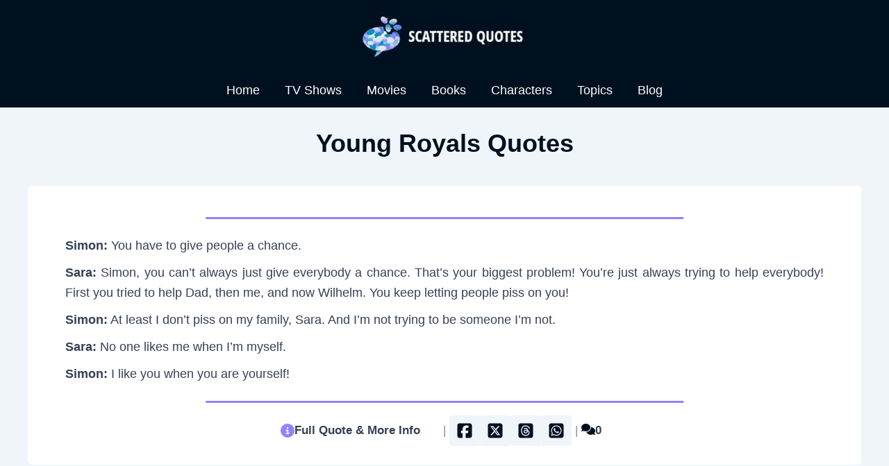

--- FILE ---
content_type: text/html; charset=utf-8
request_url: https://www.google.com/recaptcha/api2/aframe
body_size: 265
content:
<!DOCTYPE HTML><html><head><meta http-equiv="content-type" content="text/html; charset=UTF-8"></head><body><script nonce="W1wmCDelhFMgPStE90l2Og">/** Anti-fraud and anti-abuse applications only. See google.com/recaptcha */ try{var clients={'sodar':'https://pagead2.googlesyndication.com/pagead/sodar?'};window.addEventListener("message",function(a){try{if(a.source===window.parent){var b=JSON.parse(a.data);var c=clients[b['id']];if(c){var d=document.createElement('img');d.src=c+b['params']+'&rc='+(localStorage.getItem("rc::a")?sessionStorage.getItem("rc::b"):"");window.document.body.appendChild(d);sessionStorage.setItem("rc::e",parseInt(sessionStorage.getItem("rc::e")||0)+1);localStorage.setItem("rc::h",'1769122640952');}}}catch(b){}});window.parent.postMessage("_grecaptcha_ready", "*");}catch(b){}</script></body></html>

--- FILE ---
content_type: text/css
request_url: https://scatteredquotes.com/wp-content/cache/autoptimize/css/autoptimize_single_28f8cdfaf08a79af375db4f2541209e9.css?ver=1.3.31
body_size: 2330
content:
h1{text-align:center}.page-title{font-weight:600}p{margin-bottom:10px}:root :where(.is-layout-flow)>*{margin-block-start:10px}blockquote{font-size:1em !important;font-weight:400 !important}.post-content blockquote p,.entry-content blockquote p,.wp-block-quote p,blockquote p{font-weight:400 !important}@media (min-width:993px){.ast-separate-container #primary{margin:1.5em 0}}.primary-category-wrapper{display:flex;align-items:center;justify-content:center;gap:10px;margin-bottom:10px}.primary-category-icon-link{display:flex;align-items:center;justify-content:center;width:44px;height:44px;background-color:#f0f5fa;border-radius:4px;transition:background .3s ease;text-decoration:none}.primary-category-icon-link svg{width:24px;height:24px;fill:#00101f;transition:fill .3s ease}.primary-category-icon-link:hover svg{fill:#9381ff}.primary-category-title{margin:0}.primary-category-title a{color:#00101f;text-decoration:none;transition:color .3s ease}.primary-category-title a:hover{color:#9381ff}.post-navigation{display:flex;justify-content:center;margin-bottom:20px}.single .post-navigation{padding-top:.5em}.post-navigation .nav-previous,.post-navigation .nav-next{flex:1;margin:0 2px}.post-navigation a{display:block;width:100%;padding:10px 14px;background:linear-gradient(#9381ff,#3598db);font-weight:600;border-radius:3px;text-decoration:none;text-shadow:0 1px 2px rgba(0,0,0,.3);text-align:center;white-space:nowrap;transition:background .3s ease}.post-navigation a:hover{background:#00101f}.post-navigation a,.post-navigation a:hover{color:#fff !important}.single .post-navigation a{max-width:none !important;width:100%}.post-navigation .nav-previous:after{display:none !important}.post-thumb-img-content.post-thumb img{margin:0 auto}.post-meta-single{background-color:#00101f;color:#fff;padding:2.5em;font-size:1em;line-height:1.6}.post-categories{border-top:solid 3px #9381ff;padding-top:1em}.post-meta-single a{color:#00a8e0;font-weight:600;text-decoration:none}.post-meta-single a:hover{color:#fff}.post-meta-single h1,.post-meta-single p{font-size:inherit;margin:.5em 0}.post-meta-single svg{width:1.4em;height:1.4em;vertical-align:middle;fill:#fff;margin-right:.5em;display:inline-block;padding:.05em}.post-meta-divider-wrapper{display:flex;align-items:center;justify-content:center;margin:1em 0;position:relative}.post-meta-divider-line{flex-grow:1;border:1px solid #fff}.post-meta-avatar-divider{margin:0 1em;position:relative;z-index:1}.post-meta-avatar-divider img{border-radius:50%;border:2px solid #fff;width:48px;height:48px;display:block}.post-author{text-align:left;border-bottom:solid 3px #9381ff;padding-bottom:1em}.center-author-name{text-align:center;margin:0 auto}.avatar-fallback{width:48px;height:48px;border-radius:50%;background-color:#00a8e0;color:#00101f;font-weight:700;font-size:1.2em;display:flex;align-items:center;justify-content:center;border:2px solid #fff}@media (max-width:921px){.ast-separate-container .ast-blog-layout-5-grid .post-content{padding:1.5em}}.post-thumb-img-content.post-thumb img{border:5px solid #fff;border-radius:15px;padding:5px;display:block;max-width:100%}.post-socials{display:flex;flex-wrap:wrap;justify-content:center;align-items:center;gap:.5rem;margin-top:1em;font-size:.95em}.post-socials .left-group{display:flex;gap:.5rem;align-items:center}.post-socials .right-group{display:flex;gap:.5rem;align-items:center;margin-left:1em}.post-socials a{display:inline-flex;align-items:center;justify-content:center;background-color:transparent;border:none;border-radius:4px;text-decoration:none}.post-socials .share-button{width:44px;height:44px;padding:0;background-size:24px 24px;background-repeat:no-repeat;background-position:center;text-indent:-9999px;overflow:hidden;background-color:#f0f5fa;border-radius:4px;transition:background .3s ease;text-decoration:none}.post-socials .info-button,.post-socials .read-more-button,.post-socials .comments-icon{width:auto;padding:0 10px 0 0;text-indent:0;font-weight:700;gap:6px;align-items:center;background:0 0;color:inherit}.post-socials .info-button,.post-socials .read-more-button{background:0 0;color:inherit;width:auto;padding:0 10px 0 0;text-indent:0;font-weight:700;display:inline-flex;gap:6px;align-items:center;text-decoration:none}.post-socials .info-button .icon,.post-socials .read-more-button .icon{width:20px;height:20px;background-image:url('https://scatteredquotes.com/wp-content/themes/astra-child/Pictures/circle-info-purple.svg');background-size:contain;background-repeat:no-repeat}.post-socials .info-button:hover .icon,.post-socials .read-more-button:hover .icon{background-image:url('https://scatteredquotes.com/wp-content/themes/astra-child/Pictures/circle-info-dark.svg')}.post-socials .separator{margin:0 5px;color:#888}.fb-icon{background-image:url('https://scatteredquotes.com/wp-content/themes/astra-child/Pictures/facebook-dark.svg')}.fb-icon:hover{background-image:url('https://scatteredquotes.com/wp-content/themes/astra-child/Pictures/facebook-purple.svg')}.x-icon{background-image:url('https://scatteredquotes.com/wp-content/themes/astra-child/Pictures/x-twitter-dark.svg')}.x-icon:hover{background-image:url('https://scatteredquotes.com/wp-content/themes/astra-child/Pictures/x-twitter-purple.svg')}.pinterest-icon{background-image:url('https://scatteredquotes.com/wp-content/themes/astra-child/Pictures/pinterest-dark.svg')}.pinterest-icon:hover{background-image:url('https://scatteredquotes.com/wp-content/themes/astra-child/Pictures/pinterest-purple.svg')}.threads-icon{background-image:url('https://scatteredquotes.com/wp-content/themes/astra-child/Pictures/threads-dark.svg')}.threads-icon:hover{background-image:url('https://scatteredquotes.com/wp-content/themes/astra-child/Pictures/threads-purple.svg')}.reddit-icon{background-image:url('https://scatteredquotes.com/wp-content/themes/astra-child/Pictures/reddit-dark.svg')}.reddit-icon:hover{background-image:url('https://scatteredquotes.com/wp-content/themes/astra-child/Pictures/reddit-purple.svg')}.whatsapp-icon{background-image:url('https://scatteredquotes.com/wp-content/themes/astra-child/Pictures/whatsapp-dark.svg')}.whatsapp-icon:hover{background-image:url('https://scatteredquotes.com/wp-content/themes/astra-child/Pictures/whatsapp-purple.svg')}.comments-icon{display:inline-flex;align-items:center;gap:6px;text-decoration:none;font-weight:700;color:inherit}.comments-icon .icon{width:20px;height:20px;background-image:url('https://scatteredquotes.com/wp-content/themes/astra-child/Pictures/comments-dark.svg');background-size:contain;background-repeat:no-repeat}.comments-icon:hover .icon{background-image:url('https://scatteredquotes.com/wp-content/themes/astra-child/Pictures/comments-purple.svg')}@media screen and (max-width:600px){.post-socials{flex-direction:column;align-items:center}.post-socials .left-group{margin-bottom:.3em}.post-socials .right-group{flex-wrap:wrap;gap:.5rem;justify-content:center}.post-socials .separator{display:none}}.category-top{margin:0 auto;width:100%;min-height:250px}.category-top ul{text-align:center;margin:auto;padding-bottom:5px}.category-top ul li{width:100%;display:inline-block;margin-bottom:5px;text-align:center;min-height:42px}.category-top a{display:block;width:100%;padding:5px;margin:5px 0;background:linear-gradient(#9381ff,#3598db);color:#fff;font-weight:700;text-shadow:0 1px 2px rgba(0,0,0,.3);border-radius:3px}.category-top a:hover{background:#00101f;color:#fff;text-decoration:none}.category-top h2{text-align:center;font-size:1.2em;padding:10px 0}.category-top-row{display:flex;justify-content:space-between;align-items:stretch;flex-wrap:wrap;margin-bottom:5px}.category-top-row:after{display:table;clear:both;content:''}.category-top-row .category-top-column{box-sizing:border-box;width:100%;margin-bottom:5px}@media (min-width:700px){.category-top-row .category-top-column{width:48%}}.category-top-row .category-top-column:first-child{margin-left:0}.category-bottom-description{padding:2em;box-sizing:border-box;width:100%;overflow-x:visible}.archive-description1{position:relative;left:50%;right:50%;margin-left:-50vw;margin-right:-50vw;width:100vw;max-width:100vw;background:#00101f;color:#fff;padding:2em 0;box-sizing:border-box;z-index:1;text-align:center}.archive-description1 p,.archive-description1 h2,.archive-description1 .su-table{max-width:1200px;margin:0 auto .5em auto;padding:0 1.5em;text-align:left}.archive-description1 h2{color:#fff;font-size:1.2em}.archive-description1 p{color:#fff;font-size:.8em}.archive-description1 a{color:#a08fff;font-weight:600}.archive-description1 a:hover{color:#fff}.archive-description1 .su-table a{color:#2300eb}.archive-description1 .su-table a:hover{color:#00101f}a.CharacterFromButton{display:inline-block;text-align:center;padding:10px;margin-bottom:10px;background:linear-gradient(#9381ff,#3598db);width:100%;max-width:744px;text-decoration:none;color:#fff;font-weight:700;transition:background .3s ease;text-shadow:0 1px 2px rgba(0,0,0,.3)}a.CharacterFromButton:hover{background:#fff;color:#00101f;text-decoration:none}.archive-description1 img{text-align:center;border:solid 3px #9381ff}.archive-description1 img:hover{border:solid 3px #fff}.archive-description1 .su-table{color:#000;font-size:.8em}.archive-description2{margin-top:2em}.archive-description2 h2{font-size:1.2em}.archive-description2 ul{list-style:disc;margin-left:1.5em}.archive-description2 li{margin-top:.5em;line-height:170%}.wp-block-image{margin-bottom:1em}blockquote{border-left:none;padding:5px;font-size:1.2em;font-style:normal}.wp-block-quote:not(.has-text-align-right):not(.has-text-align-center){border-left:none}.post-content blockquote{background-color:#fff;margin:1em auto;padding:1.5em;border-left:none;position:relative}.entry-content blockquote,.wp-block-quote,blockquote{background-color:#f7f7f7;margin:2em auto;padding:2.5em 1.5em;border-left:none;position:relative}.post-content blockquote:before,.entry-content blockquote:before,.wp-block-quote:before,blockquote:before,.post-content blockquote:after,.entry-content blockquote:after,.wp-block-quote:after,blockquote:after{content:"";position:absolute;left:50%;transform:translateX(-50%);width:60%;height:3px;background:#9381ff}.post-content blockquote:before,.entry-content blockquote:before,.wp-block-quote:before,blockquote:before{top:0}.post-content blockquote:after,.entry-content blockquote:after,.wp-block-quote:after,blockquote:after{bottom:0}.post-content blockquote p,.entry-content blockquote p,.wp-block-quote p,blockquote p{font-weight:300}.post-content blockquote cite,.entry-content blockquote cite,.wp-block-quote cite,blockquote cite{display:block;font-weight:700;text-transform:uppercase;margin-top:1em;font-style:normal}.post-content blockquote cite:before,.entry-content blockquote cite:before,.wp-block-quote cite:before,blockquote cite:before{content:"— "}.post-content blockquote cite em,.entry-content blockquote cite em,.wp-block-quote cite em,blockquote cite em{font-style:italic;font-weight:700}.post-content blockquote p:last-of-type,.entry-content blockquote p:last-of-type,.wp-block-quote p:last-of-type,blockquote p:last-of-type{margin-bottom:0}.search-category-suggestions{background:#f0f5fa;padding:15px 20px;margin-bottom:20px;text-align:center}.search-category-suggestions p{margin:0 0 10px;font-weight:600;color:#00101f}.category-button-list{display:flex;flex-wrap:wrap;justify-content:center;gap:8px}.category-button{background:linear-gradient(#9381ff,#3598db);color:#fff;padding:6px 12px;border-radius:4px;text-decoration:none;font-weight:600;transition:background .3s ease;white-space:nowrap;text-shadow:0 1px 2px rgba(0,0,0,.3)}.category-button:hover{background:#00101f;color:#fff}.alphabet-letters{margin-bottom:20px;font-size:1.2em}.alphabet-letters ul{text-align:center;margin:auto;border-top:2px solid #00101f;border-bottom:2px solid #00101f;padding:5px 0}.alphabet-letters ul li{width:auto;display:inline-block}.alphabet-letters a{display:block;padding:5px 10px;margin-bottom:5px;background-color:#00101f;color:#fff;text-decoration:none !important}.alphabet-letters a:hover{background-color:#a08fff;text-decoration:none;color:#fff}.alphabet-letters a:active{border:1px solid #00101f}.alphabet-letters #no-link{padding:5px 10px;margin-bottom:5px;background-color:#f0f5fa;color:#bbd0db}.alphabet-list h3{text-align:center;font-size:2em;border-bottom:1px solid #00101f;color:#00101f;font-weight:700}.highlighted-link a{display:block;width:100%;min-height:48px;line-height:1.5;text-align:center;background-color:#00101f;color:#fff;font-weight:700;padding:10px;margin-top:5px;margin-bottom:5px;border-radius:3px;text-decoration:none !important}.highlighted-link a:hover{text-decoration:none;background-color:#3598db;color:#fff;font-weight:700;text-shadow:0 1px 2px rgba(0,0,0,.3);text-decoration:none !important}.highlighted-link-purple a{display:block;width:100%;text-align:center;background-color:#9381ff;color:#fff;font-weight:700;text-shadow:0 1px 2px rgba(0,0,0,.3);padding:10px;margin-top:5px;margin-bottom:5px;border-radius:3px;text-decoration:none !important}.highlighted-link-purple a:hover{text-decoration:none;background-color:#00101f;color:#fff;font-weight:700;text-decoration:none !important}ol.circle-list{list-style:none;padding:15px 0 15px 3em;counter-reset:line;margin:0}ol.circle-list>li{position:relative;margin-bottom:1em;background-color:#fff;padding:1em;line-height:1.5em;border-left:3px solid #9381ff}ol.circle-list>li:before{position:absolute;left:-3em;display:flex;justify-content:center;align-items:center;width:2em;height:2em;background:linear-gradient(#9381ff,#3598db);border-radius:50%;color:#fff;font-weight:700;counter-increment:line;content:counter(line);text-shadow:0 1px 2px rgba(0,0,0,.3)}ul.ulwquomarks{list-style:none;padding:15px 0 15px 3em;margin:0}ul.ulwquomarks>li{position:relative;margin-bottom:1em;background-color:#f7f7f7;padding:1em;line-height:1.5em;border-left:3px solid #9381ff}ul.ulwquomarks>li:before{position:absolute;left:-3em;display:flex;justify-content:center;align-items:center;width:2em;height:2em;background:linear-gradient(#9381ff,#3598db);border-radius:50%;color:#fff;font-weight:700;content:'❝❠';text-shadow:0 1px 2px rgba(0,0,0,.3)}.gradient-buttons a{background:linear-gradient(#9381ff,#3598db);font-weight:600 !important;border-radius:3px;text-decoration:none;text-shadow:0 1px 2px rgba(0,0,0,.3);text-align:center;transition:background .3s ease}.gradient-buttons a:hover{color:#fff !important;background:#00101f}